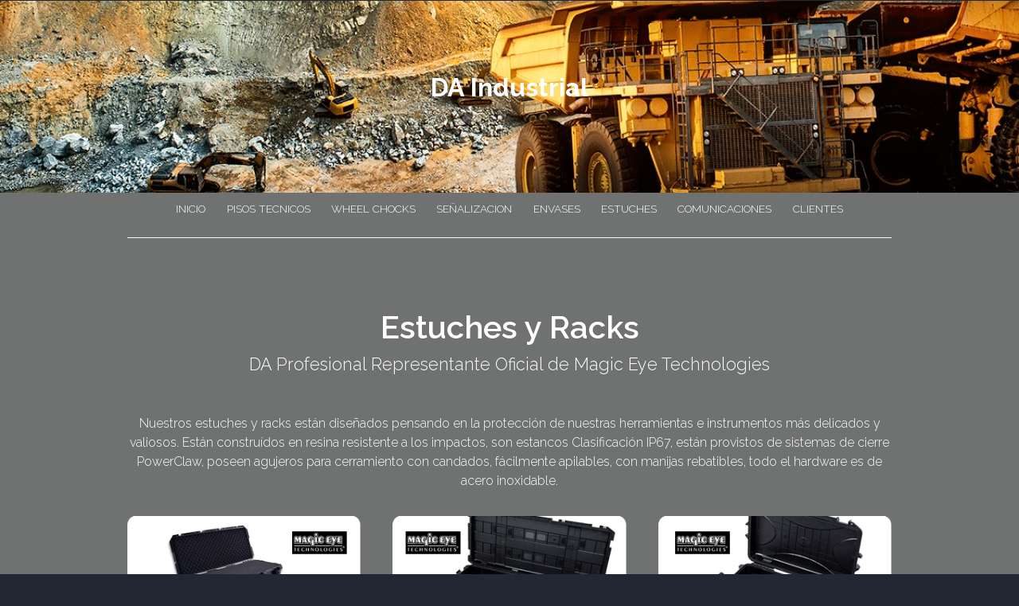

--- FILE ---
content_type: text/html; charset=UTF-8
request_url: https://da-industrial.com/estuches.html
body_size: 1818
content:

<!DOCTYPE HTML>
<html>
	<head>
	<link href='images/favicon.ico' rel='shortcut icon' type='image/x-icon'>

		<title>:: DA Industrial ::</title>
		<meta http-equiv="Content-Type" content="text/html; charset=utf-8" />
		<meta name="description" content="" />
		<meta name="keywords" content="" />
		<!--[if lte IE 8]><script src="css/ie/html5shiv.js"></script><![endif]-->
		<script src="js/jquery.min.js"></script>
		<script src="js/jquery.dropotron.min.js"></script>
		<script src="js/skel.min.js"></script>
		<script src="js/skel-layers.min.js"></script>
		<script src="js/init.js"></script>
		<style type="text/css">
		a:link {
	color: #555555;
	text-decoration: none;
}
a:visited {
	text-decoration: none;
}
a:hover {
	text-decoration: none;
}
a:active {
	text-decoration: none;
}
        </style>
	<noscript>
			<link rel="stylesheet" href="css/skel.css" />
			<link rel="stylesheet" href="css/style.css" />
		</noscript>
		<!--[if lte IE 8]><link rel="stylesheet" href="css/ie/v8.css" /><![endif]-->
	</head>
	<body class="right-sidebar">

		<!-- Header -->
			<div id="header4">
				<div class="container">
		<!-- Logo -->
					<h1><a id="logo">DA Industrial</a></h1>
				</div>
			</div>

		<!-- Featured -->
			<div class="wrapper style2">
				<section class="container">
					<header class="major">
		<!-- Nav -->
						<nav id="nav">
							<ul>
								<li><a href="index.html">INICIO</a></li>
								<li><a href="pisos.html">PISOS TECNICOS</a></li>
								<li><a href="cunias.html">WHEEL CHOCKS</a></li>
								<li><a href="senial.html">SEÑALIZACION</a></li>
								<li><a href="envases.html">ENVASES</a></li>
								<li><a href="estuches.html">ESTUCHES</a></li>							
								<li><a href="comunicaciones.html">COMUNICACIONES</a></li>
								<li><a href="clientes.html">CLIENTES</a></li>
							<img src="images/line.png" width="100%" alt="">
							</ul>
						</nav>
					
						
					<h2><br>
					  Estuches y Racks</h2>
						<span class="byline">DA Profesional Representante Oficial de Magic Eye Technologies</span></header>
					    <p>Nuestros estuches y racks están diseñados pensando en la protección de nuestras herramientas e instrumentos más delicados y valiosos. Están construídos en resina resistente a los impactos, son estancos Clasificación IP67, están provistos de sistemas de cierre PowerClaw, poseen agujeros para cerramiento con candados, fácilmente apilables, con manijas rebatibles, todo el hardware es de acero inoxidable. </p>
				    <div class="row no-collapse-1">
				      <section class="4u">
							<a href="https://daprofesional.mercadoshops.com.ar/MLA-1106385051-estuche-case-rigido-estanco-magic-eye-4002-cf-no-pelican-_JM?searchVariation=173758705427#searchVariation=173758705427&position=2&search_layout=stack&type=item&tracking_id=d79d77b8-dce0-45eb-a443-5f9cd4c5f165" target="_blank" class="image feature"><img src="images/1_estuches/4002.png" alt=""></a>
					    <p><strong>Magic Eye 4002</strong><br>
					    </p>
					  </section>

					  <section class="4u">
							<a href="https://daprofesional.mercadoshops.com.ar/MLA-1106365644-estuche-case-rigido-estanco-magic-eye-4003-cf-no-pelican-_JM?searchVariation=173758688481#searchVariation=173758688481&position=2&search_layout=stack&type=item&tracking_id=b5c9a015-339b-476a-96c2-e8bacb157d20" target="_blank" class="image feature"><img src="images/1_estuches/4003.png" alt=""></a>
					    <p><strong>Magic Eye 4003</strong><br>
					    </p>
					  </section>

					  <section class="4u">
							<a href="https://daprofesional.mercadoshops.com.ar/MLA-1106358513-estuche-case-rigido-estanco-magic-eye-6001-cf-no-pelican-_JM?searchVariation=173758613525#searchVariation=173758613525&position=1&search_layout=stack&type=item&tracking_id=e8a108bb-d65b-4af1-915b-0f95d7e1642e" target="_blank" class="image feature"><img src="images/1_estuches/6001.png" alt=""></a>
					    <p><strong>Magic Eye 6001</strong><br>
					    </p>
					  </section>

					  <section class="4u">
							<a href="https://daprofesional.mercadoshops.com.ar/MLA-1106259070-estuche-case-rigido-estanco-magic-eye-8002-cf-no-pelican-_JM?searchVariation=173753982796#searchVariation=173753982796&position=1&search_layout=stack&type=item&tracking_id=6ce84ecc-5f3d-483a-b991-14e510930405" target="_blank" class="image feature"><img src="images/1_estuches/8002.png" alt=""></a>
					    <p><strong>Magic Eye 8002</strong><br>
					    </p>
					  </section>

					  <section class="4u">
							<a href="https://daprofesional.mercadoshops.com.ar/MLA-884790764-estuche-case-rigido-magic-eye-8004-foam-16mic-no-pelican-_JM?searchVariation=66436913465#searchVariation=66436913465&position=1&search_layout=stack&type=item&tracking_id=724c9b43-2401-4d19-83c1-82d4e0d1f5c5" target="_blank" class="image feature"><img src="images/1_estuches/8004.png" alt=""></a>
					    <p><strong>Magic Eye 8004</strong><br>
					    </p>
					  </section>
	
					  <section class="4u">
							<a href="https://daprofesional.mercadoshops.com.ar/MLA-1106175678-rack-8u-plastico-inyectado-estanco-magic-eye-technologies--_JM#position=6&search_layout=stack&type=item&tracking_id=87d1ae3e-c945-472e-afe8-88d6f77de922" target="_blank" class="image feature"><img src="images/1_estuches/rack.png" alt=""></a>
					    <p><strong>Rack 8U</strong><br>
					    </p>
					  </section>
	
					</div>
				</section>
			</div>



		<!-- Main -->
			<div id="main" class="wrapper style1">
				<section class="container">
					<header class="major">
						<h2>Nuestros medios de contacto</h2>
						<span class="byline"></span></header>
					<div class="row">
					
						<!-- Content -->
							<div class="6u">
								<section>
									<ul class="style">
										<li>
											<span class="fa fa-home"></span>
											<h3>Domicilio</h3>
											<span>Villa Lynch - Buenos Aires - Argentina</span>
										</li>
										<li>
											<span class="fa fa-envelope-o"></span>
											<h3>Email</h3>
									  info@da-industrial.com / tony@da-industrial.com</li>

									</ul>
								</section>
							</div>
							<div class="6u">
								<section>
									<ul class="style">
										<li>
											<span class="fa fa-phone"></span>
											<h3>Teléfonos</h3>
											(54-11) 4712-9083</li>
										<li>
                                            <a href="https://www.facebook.com/DA.Industria/?fref=ts" " target="_blank">
 											<span class="fa fa-facebook">
                                            </span></a> 
											<h3>Facebook</h3>
											<span>Seguinos en Facebook</span>
                                        </li>
									</ul></section>
							</div>

					</div>
				</section>
				<section class="container">
					<header class="major">
						<!-- <h2>Nuestros medios de contacto</h2> -->
						<span class="byline"><br><br>

					</div>
				</section>
			</div>


		<!-- Footer -->
			<div id="footer">
				<div class="container">


					<!-- Copyright -->
						<div class="copyright">
							Design: <a href="http://www.pcdoc.com.ar" target="_blank">PCdoc</a>
						</div>

				</div>
			</div>

	</body>
</html>

--- FILE ---
content_type: application/javascript
request_url: https://da-industrial.com/js/skel-layers.min.js
body_size: 4869
content:
/* skel-layers.js vx.x | (c) n33 | n33.co | MIT licensed */
skel.registerPlugin("layers",function(e){function an(e,r,i){var o,u;this.id=e,this.index=i,this[n]={breakpoints:A,states:A,position:A,side:A,animation:mt,orientation:mt,width:0,height:0,zIndex:this.index,html:"",hidden:P,exclusive:kt,resetScroll:kt,resetForms:kt,swipeToClose:kt,clickToClose:P},t._.extend(this[n],r),this[z]=t._.newDiv(this[n].html),this[z].id=e,this[z]._layer=this,this[s]=A,this[rt]=A,this[nt]=A,this[Xt]=P,u=t._.cacheElement(this.id,this[z],Y,1),u.onAttach=function(){var e=this.object._layer;e[et]()||e.init(),e.resume()},u.onDetach=function(){var e=this.object._layer;e.suspend()},this[n].states?(o=t._[sn](this[n].states),t._[qt](o,function(e){t._.addCachedElementToState(t._.sd+o[e],u)})):(this[n].breakpoints?o=t._[sn](this[n].breakpoints):o=t._.breakpointList,t._[qt](o,function(e){t._.addCachedElementToBreakpoint(o[e],u)}))}var t,n="config",r="_skel_layers_translateOrigin",i="cache",s="$element",o="_skel_layers_translate",u="_skel_layers_resetForms",f="_skel_layers_resume",l="_skel_layers_promote",c="activeWrapper",h="exclusiveLayer",p="moveToInactiveWrapper",d="_skel_layers_demote",v="moveToActiveWrapper",m="setTimeout",g="right",y="bottom",b="useActive",w="scrollTop",E="deactivate",S="width",x="css",T="center",N="_skel_layers_suspend",C="position",k="prototype",L="left",A=null,O="wrapper",M="skel-layers-layer-z-index",_="children",D="_skel_layers_init",P=!1,H="inactiveWrapper",B="length",j="top",F="deviceType",I="height",q="touchstart.lock click.lock scroll.lock",R="window",U="transform",z="element",W="stopPropagation",X="resetForms",V="overflow-x",$="preventDefault",J="recalcW",K="-webkit-",Q="padding-bottom",G="skel-layers-exclusiveActive",Y="skel_layers_inactiveWrapper",Z="originalEvent",et="isInitialized",tt="animation",nt="touchPosY",rt="touchPosX",it="-webkit-tap-highlight-color",st="skel-layers-layer-index",ot="z-index",ut="skel-layers-layer-position",at="animations",ft="unlockView",lt='<div id="skel-layers-tmp-',ct="_skel_layers_initializeCell",ht="hidden",pt="registerLocation",dt="resize.lock scroll.lock",vt="activate",mt="none",gt="orientationchange.lock",yt="positions",bt="speed",wt="find",Et="-moz-",St="_skel_layers_expandCell",xt="attr",Tt="_skel_layers_hasParent",Nt="append",Ct="layers",kt=!0,Lt="isTouch",At="lockView",Ot="-ms-",Mt="DOMReady",_t="#skel-layers-tmp-",Dt="_skel_layers_scrollPos",Pt="auto",Ht="_skel_layers_xcss",Bt="-o-",jt="transformBreakpoints",Ft="visible",It="rgba(0,0,0,0)",qt="iterate",Rt="cell-size",Ut="appendTo",zt="vars",Wt="body",Xt="active",Vt="px",$t="click",Jt="-",Kt="touches",Qt="recalcH",Gt="overflow-",Yt="side",Zt="isVisible",en="relative",tn="transformTest",nn="addClass",rn="android",sn="getArray",on="#",un="*";return typeof e=="undefined"?P:(e.fn[Tt]=function(){return e(this).parents()[B]>0},e.fn[l]=function(r){var i,s,o;if(this[B]>1){for(i=0;i<this[B];i++)e(this[i])[l](r);return e(this)}return s=e(this),isNaN(o=parseInt(s.data(st)))&&(o=0),s.data(M,s[x](ot))[x](ot,t[n].baseZIndex+o+(r?r:1)),s},e.fn[d]=function(){var t,n;if(this[B]>1){for(t=0;t<this[B];t++)e(this[t])[d]();return e(this)}return n=e(this),n[x](ot,n.data(M)).data(M,""),n},e.fn._skel_layers_xcssValue=function(t,n){return e(this)[x](t,n)[x](t,Et+n)[x](t,K+n)[x](t,Bt+n)[x](t,Ot+n)},e.fn._skel_layers_xcssProperty=function(t,n){return e(this)[x](t,n)[x](Et+t,n)[x](K+t,n)[x](Bt+t,n)[x](Ot+t,n)},e.fn[Ht]=function(t,n){return e(this)[x](t,n)[x](Et+t,Et+n)[x](K+t,K+n)[x](Bt+t,Bt+n)[x](Ot+t,Ot+n)},e.fn[u]=function(){var t=e(this);return e(this)[wt]("form").each(function(){this.reset()}),t},e.fn[ct]=function(){var t=e(this);t[xt]("class").match(/(\s+|^)([0-9]+)u(\s+|$)/)&&t.data(Rt,parseInt(RegExp.$2))},e.fn[St]=function(){var t=e(this),n=t.parent(),r=12;n[_]().each(function(){var t=e(this),n=t[xt]("class");n&&n.match(/(\s+|^)([0-9]+)u(\s+|$)/)&&(r-=parseInt(RegExp.$2))}),r>0&&(t[ct](),t[x](S,(t.data(Rt)+r)/12*100+"%"))},an[k][yt]={"top-left":{v:j,h:L,side:L},"top-right":{v:j,h:g,side:g},top:{v:j,h:T,side:j},"top-center":{v:j,h:T,side:j},"bottom-left":{v:y,h:L,side:L},"bottom-right":{v:y,h:g,side:g},bottom:{v:y,h:T,side:y},"bottom-center":{v:y,h:T,side:y},left:{v:T,h:L,side:L},"center-left":{v:T,h:L,side:L},right:{v:T,h:g,side:g},"center-right":{v:T,h:g,side:g}},an[k][at]={none:{activate:function(e){var t=e[n],r=e[s];r[w](0)[l](t.zIndex).show(),t[X]&&r[u](),e[v]()},deactivate:function(e){var t=e[n],r=e[s];r.hide()[d](),e[p]()}},overlayX:{activate:function(e){var r=e[n],i=e[s];i[w](0)[l](r.zIndex)[x](r[Yt],Jt+t[J](t._[b](r[S]))+Vt).show(),r[X]&&i[u](),t[At]("x"),e[v](),window[m](function(){i[o]((r[Yt]==g?Jt:"")+t[J](t._[b](r[S])),0)},50)},deactivate:function(e){var i=e[n],o=e[s];o[wt](un).blur(),o[r](),window[m](function(){t[ft]("x"),e[p](),o[d]().hide()},t[n][bt]+50)}},overlayY:{activate:function(e){var r=e[n],i=e[s];i[w](0)[l](r.zIndex)[x](r[Yt],Jt+t[J](t._[b](r[I]))+Vt).show(),r[X]&&i[u](),t[At]("y"),e[v](),window[m](function(){i[o](0,(r[Yt]==y?Jt:"")+t[J](t._[b](r[I])))},50)},deactivate:function(e){var i=e[n],o=e[s];o[wt](un).blur(),o[r](),window[m](function(){t[ft]("y"),e[p](),o[d]().hide()},t[n][bt]+50)}},pushX:{activate:function(e){var r=e[n],a=e[s],f=t[i][O].add(t[i][c][_]());a[w](0)[x](r[Yt],Jt+t[J](t._[b](r[S]))+Vt).show(),r[X]&&a[u](),f[l](),t[At]("x"),e[v](),window[m](function(){a.add(f)[o]((r[Yt]==g?Jt:"")+t[J](t._[b](r[S])),0)},50)},deactivate:function(e){var o=e[n],u=e[s],a=t[i][O].add(t[i][c][_]());u[wt](un).blur(),u.add(a)[r](),window[m](function(){t[ft]("x"),u.hide(),e[p](),a[d]()},t[n][bt]+50)}},pushY:{activate:function(e){var r=e[n],a=e[s],f=t[i][O].add(t[i][c][_]());a[w](0)[x](r[Yt],Jt+t[Qt](t._[b](r[I]))+Vt).show(),r[X]&&a[u](),t[At]("y"),e[v](),window[m](function(){a.add(f)[o](0,(r[Yt]==y?Jt:"")+t[Qt](t._[b](r[I])))},50)},deactivate:function(e){var o=e[n],u=e[s],a=t[i][O].add(t[i][c][_]());u[wt](un).blur(),u.add(a)[r](),window[m](function(){t[ft]("y"),u.hide(),e[p]()},t[n][bt]+50)}},revealX:{activate:function(e){var r=e[n],a=e[s],f=t[i][O].add(t[i][c][_]());a[w](0).show(),r[X]&&a[u](),f[l](),t[At]("x"),e[v](),window[m](function(){f[o]((r[Yt]==g?Jt:"")+t[J](t._[b](r[S])),0)},50)},deactivate:function(e){var o=e[n],u=e[s],a=t[i][O].add(t[i][c][_]());u[wt](un).blur(),a[r](),window[m](function(){t[ft]("x"),u.hide(),a[d](),e[p]()},t[n][bt]+50)}}},an[k][v]=function(){t[i][c][Nt](this[s])},an[k][p]=function(){if(!this[s][Tt]())return;t[i][H][Nt](this[s])},an[k][E]=function(){var e,r;if(!this[Xt]){t[i][H][Nt](this[z]);return}e=this[n],r=t._[b](e[tt]),r in this[at]||(r=mt),this[at][r][E](this),e[ht]&&e.exclusive&&t[i][h]===this&&(t[i][Wt].removeClass(G),t[i][h]=A),this[Xt]=P},an[k][vt]=function(){var e,r,o,u;if(this[Xt]){t[i][c][Nt](this[z]);return}e=this[n],r=t._[b](e[tt]),o=this[s],o[x](S,t._[b](e[S]))[x](I,t._[b](e[I])),t._[zt][F]=="ios"&&e[I]=="100%"&&!e[ht]&&o[x](I,"-webkit-calc("+t._[b](e[I])+" + 70px)"),u=this[yt][e[C]],o[nn]("skel-layer-"+e[C]).data(ut,e[C]);switch(u.v){case j:o[x](j,0);break;case y:o[x](y,0);break;case T:o[x](j,"50%")[x]("margin-top",Jt+t.getHalf(e[I]))}switch(u.h){case L:o[x](L,0);break;case g:o[x](g,0);break;case T:o[x](L,"50%")[x]("margin-left",Jt+t.getHalf(e[S]))}this[at][r][vt](this),e[ht]&&e.exclusive&&(t[i][Wt][nn](G),t[i][h]=this),this[Xt]=kt},an[k][et]=function(){return this[s]!==A},an[k][Zt]=function(){return this[s].is(":visible")},an[k].resume=function(r){if(!this[et]())return;this[s][wt](un).each(function(){t.parseResume(e(this))}),this[n][ht]||this[vt](r)},an[k].suspend=function(){if(!this[et]())return;this[s][r](),this[s][wt](un).each(function(){t.parseSuspend(e(this))}),this[Xt]&&this[E]()},an[k].init=function(){var r=this[n],o=e(this[z]),u=this;o[D](),o[wt](un).each(function(){t.parseInit(e(this))}),o[nn]("skel-layer").data(st,this.index)[x](ot,t[n].baseZIndex)[x](C,"fixed")[x]("-ms-overflow-style","-ms-autohiding-scrollbar")[x]("-webkit-overflow-scrolling","touch").hide();switch(r.orientation){case"vertical":o[x]("overflow-y",Pt);break;case"horizontal":o[x](V,Pt);break;case mt:default:}if(!r[C]||!(r[C]in this[yt]))r[C]="top-left";r[Yt]||(r[Yt]=this[yt][r[C]][Yt]);if(!r[tt]||typeof r[tt]!="object"&&!(r[tt]in this[at]))r[tt]=mt;r.clickToClose&&o[wt]("a")[x](it,It).on("click.skel-layers",function(r){var i,s,o=e(this);if(o.hasClass("skel-layers-ignore"))return;r[$](),r[W](),u[E]();if(o.hasClass("skel-layers-ignoreHref"))return;i=o[xt]("href"),s=o[xt]("target"),window[m](function(){s=="_blank"&&t._[zt][F]!="wp"?window.open(i):window.location.href=i},t[n][bt]+10)}),t._[zt][F]=="ios"&&o[wt]("input,select,textarea").on("focus",function(n){var r=e(this);n[$](),n[W](),window[m](function(){var e=t[i][R][Dt],n=t[i][R][w]()-e;t[i][R][w](e),o[w](o[w]()+n),r.hide(),window[m](function(){r.show()},0)},100)}),t._[zt][Lt]&&o.on("touchstart",function(e){u[rt]=e[Z][Kt][0].pageX,u[nt]=e[Z][Kt][0].pageY}).on("touchmove",function(e){var t,n,i,s,a,f,l;if(u[rt]===A||u[nt]===A)return;t=u[rt]-e[Z][Kt][0].pageX,n=u[nt]-e[Z][Kt][0].pageY,i=o.outerHeight(),s=o.get(0).scrollHeight-o[w]();if(r.swipeToClose){a=P,f=20,l=50;switch(r[Yt]){case L:a=n<f&&n>-1*f&&t>l;break;case g:a=n<f&&n>-1*f&&t<-1*l;break;case j:a=t<f&&t>-1*f&&n>l;break;case y:a=t<f&&t>-1*f&&n<-1*l}if(a)return u[rt]=A,u[nt]=A,u[E](),P}if(o[w]()==0&&n<0||s>i-2&&s<i+2&&n>0)return P}),this[s]=o},t={config:{baseZIndex:1e4,transform:kt,transformBreakpoints:A,transformTest:A,speed:250,layers:{}},cache:{layers:{},body:A,window:A,wrapper:A,inactiveWrapper:A,activeWrapper:A,exclusiveLayer:A},eventType:$t,getBaseFontSize:function(){return t._[zt].IEVersion<9?16.5:parseFloat(getComputedStyle(t[i][Wt].get(0)).fontSize)},recalc:function(e,n){var r=t._.parseMeasurement(e),i;switch(r[1]){case"%":i=Math.floor(n*(r[0]/100));break;case"em":i=t.getBaseFontSize()*r[0];break;default:case Vt:i=r[0]}return i},recalcW:function(n){return t.recalc(n,e(window)[S]())},recalcH:function(n){return t.recalc(n,e(window)[I]())},getHalf:function(e){var t=parseInt(e);return typeof e=="string"&&e.charAt(e[B]-1)=="%"?Math.floor(t/2)+"%":Math.floor(t/2)+Vt},parseSuspend:function(e){var t=e.get(0);t[N]&&t[N]()},parseResume:function(e){var t=e.get(0);t[f]&&t[f]()},parseInit:function(n){var r,s,o=n.get(0),u=n[xt]("data-action"),a=n[xt]("data-args"),l,c;u&&a&&(a=a.split(","));switch(u){case"toggleLayer":case"layerToggle":n[x](it,It)[x]("cursor","pointer"),r=function(n){n[$](),n[W]();if(t[i][h])return t[i][h][E](),P;var r=e(this),s=t[i][Ct][a[0]];s[Zt]()?s[E]():s[vt]()},t._[zt][F]==rn||t._[zt][F]=="wp"?n.on($t,r):n.on(t.eventType,r);break;case"navList":l=e(on+a[0]),r=l[wt]("a"),s=[],r.each(function(){var t=e(this),n;n=Math.max(0,t.parents("li")[B]-1),s.push('<a class="link depth-'+n+'" href="'+t[xt]("href")+'"><span class="indent-'+n+'"></span>'+t.text()+"</a>")}),s[B]>0&&n.html("<nav>"+s.join("")+"</nav>");break;case"copyText":l=e(on+a[0]),n.html(l.text());break;case"copyHTML":l=e(on+a[0]),n.html(l.html());break;case"moveElementContents":l=e(on+a[0]),o[f]=function(){l[_]().each(function(){n[Nt](e(this))})},o[N]=function(){n[_]().each(function(){l[Nt](e(this))})},o[f]();break;case"moveElement":l=e(on+a[0]),o[f]=function(){e(lt+l[xt]("id")+'" />').insertBefore(l),n[Nt](l)},o[N]=function(){e(_t+l[xt]("id")).replaceWith(l)},o[f]();break;case"moveCell":l=e(on+a[0]),c=e(on+a[1]),o[f]=function(){e(lt+l[xt]("id")+'" />').insertBefore(l),n[Nt](l),l[x](S,Pt),c&&c[St]()},o[N]=function(){e(_t+l[xt]("id")).replaceWith(l),l[x](S,""),c&&c[x](S,"")},o[f]();break;default:}},lockView:function(e){t[i][R][Dt]=t[i][R][w](),t._[zt][Lt]&&t[i][Wt][x](Gt+e,ht),t[i][O].on(q,function(e){e[$](),e[W](),t[i][h]&&t[i][h][E]()}),t[i][R].on(gt,function(e){t[i][h]&&t[i][h][E]()}),t._[zt][Lt]||t[i][R].on(dt,function(e){t[i][h]&&t[i][h][E]()})},unlockView:function(e){t._[zt][Lt]&&t[i][Wt][x](Gt+e,Ft),t[i][O].off(q),t[i][R].off(gt),t._[zt][Lt]||t[i][R].off(dt)},initLayers:function(){var r,s,o,u=1;t._[qt](t[n][Ct],function(r){var s;if(!t[n][Ct][r].html&&(s=e(on+r))[B]==0)return;o=new an(r,t[n][Ct][r],u++),t[i][Ct][r]=o,s&&(s[_]()[Ut](o[z]),s.remove())})},initTransforms:function(){if(t[n][U])e.fn[r]=function(){return e(this)[o](0,0)},e.fn[o]=function(t,n){return e(this)[x](U,"translate("+t+"px, "+n+"px)")},e.fn[D]=function(){return e(this)[x]("backface-visibility",ht)[x]("perspective","500")[Ht]("transition","transform "+t[n][bt]/1e3+"s ease-in-out")};else{var s,u=[];t[i][R].resize(function(){if(t[n][bt]!=0){var e=t[n][bt];t[n][bt]=0,window[m](function(){t[n][bt]=e,u=[]},e)}}),e.fn[r]=function(){for(var r=0;r<this[B];r++){var s=this[r],o=e(s);u[s.id]&&o.animate(u[s.id],t[n][bt],"swing",function(){t._[qt](u[s.id],function(e){o[x](e,u[s.id][e])}),t[i][Wt][x](V,Ft),t[i][O][x](S,Pt)[x](Q,0)})}return e(this)},e.fn[o]=function(r,s){var o,f,l,c;r=parseInt(r),s=parseInt(s),r!=0?(t[i][Wt][x](V,ht),t[i][O][x](S,t[i][R][S]())):l=function(){t[i][Wt][x](V,Ft),t[i][O][x](S,Pt)},s<0?t[i][O][x](Q,Math.abs(s)):c=function(){t[i][O][x](Q,0)};for(o=0;o<this[B];o++){var h=this[o],p=e(h),d;if(!u[h.id])if(d=an[k][yt][p.data(ut)]){u[h.id]={};switch(d.v){case T:case j:u[h.id][j]=parseInt(p[x](j));break;case y:u[h.id][y]=parseInt(p[x](y))}switch(d.h){case T:case L:u[h.id][L]=parseInt(p[x](L));break;case g:u[h.id][g]=parseInt(p[x](g))}}else d=p[C](),u[h.id]={top:d[j],left:d[L]};a={},t._[qt](u[h.id],function(e){var n;switch(e){case j:n=t[Qt](u[h.id][e])+s;break;case y:n=t[Qt](u[h.id][e])-s;break;case L:n=t[J](u[h.id][e])+r;break;case g:n=t[J](u[h.id][e])-r}a[e]=n}),p.animate(a,t[n][bt],"swing",function(){l&&l(),c&&c()})}return e(this)},e.fn[D]=function(){return e(this)[x](C,"absolute")}}},initObjects:function(){t[i][R]=e(window),t[i][R].load(function(){t[i][R][w]()==0&&window.scrollTo(0,1)}),t._[Mt](function(){t[i][Wt]=e(Wt),t[i][Wt].wrapInner('<div id="skel-layers-wrapper" />'),t[i][O]=e("#skel-layers-wrapper"),t[i][O][x](C,en)[x](L,"0")[x](g,"0")[x](j,"0")[D](),t[i][H]=e('<div id="skel-layers-inactiveWrapper" />')[Ut](t[i][Wt]),t[i][H][x](I,"100%"),t[i][c]=e('<div id="skel-layers-activeWrapper" />')[Ut](t[i][Wt]),t[i][c][x](C,en),t._[pt](Y,t[i][H][0]),t._[pt]("skel_layers_activeWrapper",t[i][c][0]),t._[pt]("skel_layers_wrapper",t[i][O][0]),e("[autofocus]").focus()})},initIncludes:function(){e(".skel-layers-include").each(function(){t.parseInit(e(this))})},init:function(){t[n][tn]&&(t[n][U]=t[n][tn]());if(t[n][U]){if(t._[zt][F]==rn&&t._[zt].deviceVersion<4||t._[zt][F]=="wp")t[n][U]=P;t._[zt].IEVersion<10&&(t[n][U]=P),t[n][jt]&&!t._.hasActive(t._[sn](t[n][jt]))&&(t[n][U]=P)}t.eventType=t._[zt][Lt]?"touchend":$t,t.initObjects(),t.initTransforms(),t._[Mt](function(){t.initLayers(),t.initIncludes(),t._.updateState(),t.refresh()})},refresh:function(){e(".skel-layers-fixed")[D]()[Ut](t[i][c])},activate:function(e){t._[Mt](function(){t[i][Ct][e][vt]()})},deactivate:function(e){t._[Mt](function(){t[i][Ct][e][E]()})},toggle:function(e){t._[Mt](function(){var n=t[i][Ct][e];n[Zt]()?n[E]():n[vt]()})}},t)}(jQuery));

--- FILE ---
content_type: application/javascript
request_url: https://da-industrial.com/js/skel.min.js
body_size: 7184
content:
/* skel.js vx.x | (c) n33 | n33.co | MIT licensed */
var skel=function(){var e="config",t="breakpoints",n="iterate",r="elements",i="getCachedElement",s="stateId",o="getElementsByClassName",u=!1,a="stateElements",f="cacheElement",l="deviceType",c="length",h="getElementsByTagName",p="config_breakpoint",d="parentNode",v=null,m="height",g="match",y="insertBefore",b="vars",w="newInline",E="orientationChange",S="width",x="object",T="cache",N="lockState",C="!important",k="head",L="containers",A="createElement",O="_skel_isReversed",M="location",_="className",D="locations",P="}",H="extend",B=" 0 0 ",j="onorientationchange",F=!0,I="indexOf",q="replace",R="isArray",U="substring",z="devicePixelRatio",W="defaults",X="DOMReady",V="push",$="addEventListener",J="documentElement",K="{display:none!important}",Q="padding-top:0!important",G="parseMeasurement",Y="registerLocation",Z="events",et="^head",tt="hasOwnProperty",nt="android",rt="viewportWidth",it="DOMContentLoaded",st="getDevicePixelRatio",ot="string",ut="getViewportDimensions",at="matchMedia",ft="IEVersion",lt="_skel_attach",ct="states",ht="ios",pt="ignoreOrientation",dt="placeholder",vt="removeEventListener",mt="padding-top:",gt="resize",yt=".row",bt="attached",wt="stateChange",Et="firstChild",St="_skel_placeholder",xt="href",Tt="querySelectorAll",Nt="windows",Ct="previousSibling",kt="prototype",Lt="innerHTML",At="gutters",Ot="attachElements",Mt="text/css",_t="html",Dt="domready",Pt="padding:",Ht="readyState",Bt="onresize",jt="split",Ft=".\\3$1 ",It="collapse",qt="priority",Rt="attachElement",Ut={config:{containers:960,pollOnce:u,pollOnLock:u,prefix:v,preload:u,reset:u,perpetualLock:F,domainLock:F,ignoreOrientation:u,RTL:u,grid:{collapse:u,gutters:40},breakpoints:{global:{href:u,width:"*",height:"*"}},events:{}},isInit:u,lockState:v,stateId:"",me:v,breakpoints:[],breakpointList:[],events:[],plugins:{},cache:{elements:{},states:{},stateElements:{}},locations:{html:v,head:v,body:v},vars:{},lsc:"_skel_lock",sd:" ",css:{n:'article,aside,details,figcaption,figure,footer,header,hgroup,main,nav,section,summary{display:block}audio,canvas,video{display:inline-block}audio:not([controls]){display:none;height:0}[hidden],template{display:none}html{font-family:sans-serif;-ms-text-size-adjust:100%;-webkit-text-size-adjust:100%}body{margin:0}a{background:transparent}a:focus{outline:thin dotted}a:active,a:hover{outline:0}h1{font-size:2em;margin:.67em 0}abbr[title]{border-bottom:1px dotted}b,strong{font-weight:bold}dfn{font-style:italic}hr{-moz-box-sizing:content-box;box-sizing:content-box;height:0}mark{background:#ff0;color:#000}code,kbd,pre,samp{font-family:monospace,serif;font-size:1em}pre{white-space:pre-wrap}q{quotes:"C" "D" "8" "9"}small{font-size:80%}sub,sup{font-size:75%;line-height:0;position:relative;vertical-align:baseline}sup{top:-0.5em}sub{bottom:-0.25em}img{border:0}svg:not(:root){overflow:hidden}figure{margin:0}fieldset{border:1px solid silver;margin:0 2px;padding:.35em .625em .75em}legend{border:0;padding:0}button,input,select,textarea{font-family:inherit;font-size:100%;margin:0}button,input{line-height:normal}button,select{text-transform:none}button,html input[type="button"],input[type="reset"],input[type="submit"]{-webkit-appearance:button;cursor:pointer}button[disabled],html input[disabled]{cursor:default}input[type="checkbox"],input[type="radio"]{box-sizing:border-box;padding:0}input[type="search"]{-webkit-appearance:textfield;-moz-box-sizing:content-box;-webkit-box-sizing:content-box;box-sizing:content-box}input[type="search"]::-webkit-search-cancel-button,input[type="search"]::-webkit-search-decoration{-webkit-appearance:none}button::-moz-focus-inner,input::-moz-focus-inner{border:0;padding:0}textarea{overflow:auto;vertical-align:top}table{border-collapse:collapse;border-spacing:0}',r:"html,body,div,span,applet,object,iframe,h1,h2,h3,h4,h5,h6,p,blockquote,pre,a,abbr,acronym,address,big,cite,code,del,dfn,em,img,ins,kbd,q,s,samp,small,strike,strong,sub,sup,tt,var,b,u,i,center,dl,dt,dd,ol,ul,li,fieldset,form,label,legend,table,caption,tbody,tfoot,thead,tr,th,td,article,aside,canvas,details,embed,figure,figcaption,footer,header,hgroup,menu,nav,output,ruby,section,summary,time,mark,audio,video{margin:0;padding:0;border:0;font-size:100%;font:inherit;vertical-align:baseline}article,aside,details,figcaption,figure,footer,header,hgroup,menu,nav,section{display:block}body{line-height:1}ol,ul{list-style:none}blockquote,q{quotes:none}blockquote:before,blockquote:after,q:before,q:after{content:'';content:none}table{border-collapse:collapse;border-spacing:0}body{-webkit-text-size-adjust:none}",bm:"*,*:before,*:after{-moz-box-sizing:border-box;-webkit-box-sizing:border-box;box-sizing:border-box}"},defaults:{breakpoint:{config:v,elements:v,test:{width:v,height:v}},config_breakpoint:{containers:"100%",grid:{},href:"",width:"*",height:"*",viewport:"",lockViewport:u,viewportWidth:u}},DOMReady:v,getElementsByClassName:v,indexOf:v,isArray:v,iterate:v,extend:function(e,t){var r;Ut[n](t,function(n){Ut[R](t[n])?(Ut[R](e[n])||(e[n]=[]),Ut[H](e[n],t[n])):typeof t[n]==x?(typeof e[n]!=x&&(e[n]={}),Ut[H](e[n],t[n])):e[n]=t[n]})},parseMeasurement:function(e){var t,n;if(typeof e!==ot)t=[e,"px"];else if(e=="fluid")t=[100,"%"];else{var n;n=e[g](/([0-9\.]+)([^\s]*)/),n[c]<3||!n[2]?t=[parseFloat(e),"px"]:t=[parseFloat(n[1]),n[2]]}return t},getArray:function(e){return Ut[R](e)?e:[e]},getDevicePixelRatio:function(){var e=navigator.userAgent;if(Ut[b][l]==ht||Ut[b][l]=="mac"||Ut[b][l]==Nt||Ut[b][l]==nt&&e[g](/Safari\/([0-9]+)/)&&parseInt(RegExp.$1)>=537)return 1;if(window[z]!==undefined&&!e[g](/(Firefox; Mobile)/))return window[z];if(window[at]){if(window[at]("(-webkit-min-device-pixel-ratio: 2),(min--moz-device-pixel-ratio: 2),(-o-min-device-pixel-ratio: 2/1),(min-resolution: 2dppx)").matches)return 2;if(window[at]("(-webkit-min-device-pixel-ratio: 1.5),(min--moz-device-pixel-ratio: 1.5),(-o-min-device-pixel-ratio: 3/2),(min-resolution: 1.5dppx)").matches)return 1.5}return 1},getLevel:function(e){return typeof e=="boolean"?e?1:0:parseInt(e)},getViewportDimensions:function(){var t,n,r,i;return t=window.orientation!==undefined?Math.abs(window.orientation):u,n=Ut[st](),r=document[J].clientWidth,i=document[J].clientHeight,screen[S]<r&&(r=screen[S],i=screen[m]),t!==u&&(Ut[e][pt]?(r=Math.min(screen[S],screen[m]),i=Math.max(screen[S],screen[m])):t===90?(r=Math.max(screen[S],screen[m]),i=Math.min(screen[S],screen[m])):(r=Math.min(screen[S],screen[m]),i=Math.max(screen[S],screen[m]))),r/=n,i/=n,{width:r,height:i}},unlock:function(){Ut[N]=v,document.cookie=Ut.lsc+"=;expires=Thu, 1 Jan 1970 12:00:00 UTC; path="+(Ut[e].domainLock?"/":window[M].pathname),Ut[e].pollOnLock?Ut.poll():window[M].reload()},lock:function(t){Ut[N]=t,document.cookie=Ut.lsc+"="+t+";expires="+(Ut[e].perpetualLock?"Thu, 1 Jan 2077 12:00:00 UTC":0)+"; path="+(Ut[e].domainLock?"/":window[M].pathname),Ut[e].pollOnLock?Ut.poll():window[M].reload()},getLock:function(){return Ut[N]},isLocked:function(){return!!Ut[N]},hasActive:function(e){var t=u;return Ut[n](e,function(n){t=t||Ut.isActive(e[n])}),t},isActive:function(e){return Ut[I](Ut[s],Ut.sd+e)!==-1},wasActive:function(e){return Ut[I](Ut[b].lastStateId,Ut.sd+e)!==-1},canUse:function(e){var n=Ut[ut]();return Ut[t][e]&&Ut[t][e].test[S](n[S])&&Ut[t][e].test[m](n[m])},useActive:function(e){if(typeof e!==x)return e;var t=v;return Ut[n](e,function(n){if(t!==v)return;Ut.isActive(n)&&(t=e[n])}),t},unreverseRows:function(){var e=Ut[o]("row");Ut[n](e,function(t){if(t===c)return;var n=e[t];if(!n[O])return;var r=n.children,i;for(i=1;i<r[c];i++)n[y](r[i],r[0]);n[O]=u})},reverseRows:function(e){var t=Ut[o]("row");Ut[n](t,function(n){if(n===c)return;var r=t[n];if(r[O]||e>0&&r[_][g](/\bno-collapse-([0-9])\b/)&&parseInt(RegExp.$1)>=e)return;var i=r.children,s;for(s=1;s<i[c];s++)r[y](i[s],i[0]);r[O]=F})},bind:function(e,t){Ut[Z][e]||(Ut[Z][e]=[]),Ut[Z][e][V](t)},trigger:function(e){if(!Ut[Z][e]||Ut[Z][e][c]==0)return;var t;Ut[n](Ut[Z][e],function(t){Ut[Z][e][t]()})},onStateChange:function(e){Ut.bind(wt,e),Ut.isInit&&e()},registerLocation:function(e,t){e==k?t[lt]=function(e,t){t?this[y](e,this[Et]):this===Ut.me[d]?this[y](e,Ut.me):this.appendChild(e)}:t[lt]=function(e,t){t?this[y](e,this[Et]):this.appendChild(e)},Ut[D][e]=t},addCachedElementToBreakpoint:function(e,n){Ut[t][e]&&Ut[t][e][r][V](n)},addCachedElementToState:function(e,t){Ut[T][a][e]?Ut[T][a][e][V](t):Ut[T][a][e]=[t]},cacheElement:function(e,t,n,i){return t[d]&&t[d].removeChild(t),Ut[T][r][e]={id:e,object:t,location:n,priority:i,attached:u}},getCachedElement:function(e){return Ut[T][r][e]?Ut[T][r][e]:v},detachElement:function(e){var t=Ut[T][r][e],n;if(!t[bt])return;n=t[x];if(!n[d]||n[d]&&!n[d].tagName)return;n[d].removeChild(n),t[bt]=u,t.onDetach&&t.onDetach()},detachAllElements:function(e){var t,i,s={};Ut[n](e,function(t){s[e[t].id]=F}),Ut[n](Ut[T][r],function(e){if(e in s)return;Ut.detachElement(e)})},attachElement:function(e){var t,n=e[M],r=u;return e[bt]?F:(n[0]=="^"&&(n=n[U](1),r=F),n in Ut[D]?(t=Ut[D][n],t[lt](e[x],r),e[bt]=F,e.onAttach&&e.onAttach(),F):u)},attachElements:function(e){var t=[],r=[],i,s,o;Ut[n](e,function(n){t[e[n][qt]]||(t[e[n][qt]]=[]),t[e[n][qt]][V](e[n])}),Ut[n](t,function(e){if(t[e][c]==0)return;Ut[n](t[e],function(n){Ut[Rt](t[e][n])||r[V](t[e][n])})}),r[c]>0&&Ut[X](function(){Ut[n](r,function(e){Ut[Rt](r[e])})})},poll:function(){var e,r,i,o,u="";r=Ut[ut](),Ut[N]?i=Ut[N]:i=r[S],o=r[m],Ut[b][rt]=i,Ut[b].viewportHeight=o,Ut[b][z]=Ut[st](),Ut[n](Ut[t],function(e){Ut[t][e].test[S](i)&&Ut[t][e].test[m](o)&&(u+=Ut.sd+e)}),u===""&&(u=Ut.sd),u!==Ut[s]&&(Ut[D][_t][_]=Ut[D][_t][_][q](Ut[s],""),Ut.changeState(u),Ut[D][_t][_]=Ut[D][_t][_]+Ut[s])},updateState:function(){var e,i,o,u,f=[];if(Ut[s]==Ut.sd)return;e=Ut[s][U](1)[jt](Ut.sd),Ut[n](e,function(o){i=Ut[t][e[o]];if(i[r][c]==0)return;Ut[n](i[r],function(e){Ut[T][ct][Ut[s]][r][V](i[r][e]),f[V](i[r][e])})}),Ut[T][a][Ut[s]]&&(Ut[n](Ut[T][a][Ut[s]],function(e){Ut[T][ct][Ut[s]][r][V](Ut[T][a][Ut[s]][e]),f[V](Ut[T][a][Ut[s]][e])}),Ut[T][a][Ut[s]]=[]),f[c]>0&&Ut[Ot](f)},changeState:function(l){var h,v,m,E,S,x,N,A;Ut[b].lastStateId=Ut[s],Ut[s]=l;if(!Ut[T][ct][Ut[s]]){Ut[T][ct][Ut[s]]={config:{},elements:[],values:{}},m=Ut[T][ct][Ut[s]],Ut[s]===Ut.sd?h=[]:h=Ut[s][U](1)[jt](Ut.sd),Ut[H](m[e],Ut[W][p]),Ut[n](h,function(n){Ut[H](m[e],Ut[t][h[n]][e])});switch(Ut[e].reset){case"full":x="iR",(S=Ut[i](x))||(S=Ut[f](x,Ut[w](Ut.css.r),et,2)),m[r][V](S);break;case"normalize":x="iN",(S=Ut[i](x))||(S=Ut[f](x,Ut[w](Ut.css.n),et,2)),m[r][V](S)}x="iBM",(S=Ut[i](x))||(S=Ut[f](x,Ut[w](Ut.css.bm),et,1)),m[r][V](S),N=m[e].viewport,m[e][rt]?N+=(N!=""?",":"")+"width="+m[e][rt]:m[e].lockViewport&&(N+=(N!=""?",":"")+"width=device-width"),m[e].lockViewport&&(N+=(N!=""?",":"")+"initial-scale=1.0,minimum-scale=1.0,maximum-scale=1.0"),N!=""&&(x="mV"+Ut[s],(S=Ut[i](x))||(S=Ut[f](x,Ut.newMeta("viewport",N),et,4)),m[r][V](S)),Ut[b][ft]>=10&&(x="mVIE"+Ut[s],(S=Ut[i](x))||(S=Ut[f](x,Ut[w]("@-ms-viewport{width: device-width}"),et,3)),m[r][V](S));var O,M;E=Ut[G](m[e][L]),O=E[0],M=E[1],m.values[L]=O+M,x="iC"+m.values[L];if(!(S=Ut[i](x))){var D,j,F;D=O*.75+M,j=O+M,F=O*1.25+M,S=Ut[f](x,Ut[w]("body{min-width:"+j+P+".container{margin-left:auto;margin-right:auto;width:"+j+P+".container.small{width:"+D+P+".container.big{width:100%;max-width:"+F+";min-width:"+j+P),k,3)}m[r][V](S),x="iG",(S=Ut[i](x))||(S=Ut[f](x,Ut[w](".\\31 2u{width:100%}.\\31 1u{width:91.6666666667%}.\\31 0u{width:83.3333333333%}.\\39 u{width:75%}.\\38 u{width:66.6666666667%}.\\37 u{width:58.3333333333%}.\\36 u{width:50%}.\\35 u{width:41.6666666667%}.\\34 u{width:33.3333333333%}.\\33 u{width:25%}.\\32 u{width:16.6666666667%}.\\31 u{width:8.3333333333%}.\\-11u{margin-left:91.6666666667%}.\\-10u{margin-left:83.3333333333%}.\\-9u{margin-left:75%}.\\-8u{margin-left:66.6666666667%}.\\-7u{margin-left:58.3333333333%}.\\-6u{margin-left:50%}.\\-5u{margin-left:41.6666666667%}.\\-4u{margin-left:33.3333333333%}.\\-3u{margin-left:25%}.\\-2u{margin-left:16.6666666667%}.\\-1u{margin-left:8.3333333333%}"),k,3)),m[r][V](S),x="iGR",(S=Ut[i](x))||(S=Ut[f](x,Ut[w](".row>*{float:left}.row:after{content:'';display:block;clear:both;height:0}.row:first-child>*{padding-top:0!important}"),k,3)),m[r][V](S),x="iGG"+m[e].grid[At];if(!(S=Ut[i](x))){var R,z,$,J,Y,Z,nt;E=Ut[G](m[e].grid[At]),R=E[0],z=E[1],$=R+z,J=R/2+z,Y=R/4+z,Z=R*1.5+z,nt=R*2+z,S=Ut[f]("iGG"+m[e].grid[At],Ut[w](".row>*{padding-left:"+$+P+".row+.row>*{padding:"+$+B+$+P+".row{margin-left:-"+$+P+".row.flush>*{padding-left:0}"+".row+.row.flush>*{padding:0}"+".row.flush{margin-left:0}"+".row.half>*{padding-left:"+J+P+".row+.row.half>*{padding:"+J+B+J+P+".row.half{margin-left:-"+J+P+".row.quarter>*{padding-left:"+Y+P+".row+.row.quarter>*{padding:"+Y+B+Y+P+".row.quarter{margin-left:-"+Y+P+".row.oneandhalf>*{padding-left:"+Z+P+".row+.row.oneandhalf>*{padding:"+Z+B+Z+P+".row.oneandhalf{margin-left:-"+Z+P+".row.double>*{padding-left:"+nt+P+".row+.row.double>*{padding:"+nt+B+nt+P+".row.double{margin-left:-"+nt+P),k,3)}m[r][V](S);if(m[e].grid[It]){var it=Ut.getLevel(m[e].grid[It]);x="iGC"+it+"-"+m.values[L];if(!(S=Ut[i](x))){N=":not(.no-collapse)";switch(it){case 4:break;case 3:N+=":not(.no-collapse-3)";break;case 2:N+=":not(.no-collapse-2):not(.no-collapse-3)";break;case 1:default:N+=":not(.no-collapse-1):not(.no-collapse-2):not(.no-collapse-3)"}E=Ut[G](m[e].grid[At]),A=E[0]+E[1],S=Ut[f](x,Ut[w](".row>*{padding-left:"+A+C+P+".row>*:first-child{"+Q+P+".row+.row>*{"+Pt+A+B+A+C+P+".row{"+"margin-left:-"+A+C+P+yt+N+">*{"+"float:none!important;"+"width:100%!important;"+"margin-left:0!important"+P+".row:not(.flush)"+N+":first-child>*{"+mt+A+C+P+yt+N+":first-child>:first-child {"+Q+P+yt+N+">*{"+mt+A+P+yt+N+">*:first-child{"+"padding-top:0"+P+".row+.row"+N+">*{"+Pt+A+B+A+P+".row.flush>*{"+"padding:0!important"+P+".row.flush{"+"margin-left:0px!important"+P+".container{"+"max-width:none!important;"+"min-width:0!important;"+"width:"+m[e][L]+C+P),k,3)}m[r][V](S)}x="iCd"+Ut[s];if(!(S=Ut[i](x))){N=[],A=[],Ut[n](Ut[t],function(e){Ut[I](h,e)!==-1?N[V](".not-"+e):A[V](".only-"+e)});var st=(N[c]>0?N.join(",")+K:"")+(A[c]>0?A.join(",")+K:"");S=Ut[f](x,Ut[w](st[q](/\.([0-9])/,Ft)),k,3),m[r][V](S)}Ut[n](h,function(s){Ut[t][h[s]][e][xt]&&(x="ss"+h[s],(S=Ut[i](x))||(S=Ut[f](x,Ut.newStyleSheet(Ut[t][h[s]][e][xt]),k,5)),m[r][V](S)),Ut[t][h[s]][r][c]>0&&Ut[n](Ut[t][h[s]][r],function(e){m[r][V](Ut[t][h[s]][r][e])})}),Ut[T][a][Ut[s]]&&(Ut[n](Ut[T][a][Ut[s]],function(e){m[r][V](Ut[T][a][Ut[s]][e])}),Ut[T][a][Ut[s]]=[])}else m=Ut[T][ct][Ut[s]];Ut.detachAllElements(m[r]),Ut[Ot](m[r]),Ut[X](function(){var t,r,i,s=Ut.getLevel(m[e].grid[It]);Ut[e].RTL&&(Ut.unreverseRows(),s>0&&Ut.reverseRows(s)),Ut[b][ft]>8&&(r="_skel_cell_important_placeholder",t=Ut[o]("skel-cell-important"),t&&t[c]>0&&Ut[n](t,function(e){if(e===c)return;var n=t[e],i=n[d],o;if(!i)return;i[_][g](/no-collapse-([0-9])/)?o=parseInt(RegExp.$1):i[_][g](/no-collapse/)?o=100:o=0;if(o<s){if(n[tt](r)&&n[r]!==u)return;i=n[Ct];while(i&&i.nodeName=="#text")i=i[Ct];if(!i)return;n[d][y](n,n[d][Et]),n[r]=i}else n[tt](r)||(n[r]=u),i=n[r],i!==u&&(n[d][y](n,i.nextSibling),n[r]=u)}))}),Ut[b].state=Ut[T][ct][Ut[s]],Ut[b][s]=Ut[s],Ut.trigger(wt)},newMeta:function(e,t){var n=document[A]("meta");return n.name=e,n.content=t,n},newStyleSheet:function(e){var t=document[A]("link");return t.rel="stylesheet",t.type=Mt,t[xt]=e,t},newInline:function(e){var t;return Ut[b][ft]<=8?(t=document[A]("span"),t[Lt]='&nbsp;<style type="text/css">'+e+"</style>"):(t=document[A]("style"),t.type=Mt,t[Lt]=e),t},newDiv:function(e){var t=document[A]("div");return t[Lt]=e,t},registerPlugin:function(e,t){if(!t)return u;Ut.plugins[e]=t,t._=this},initPlugin:function(t,n){typeof n==x&&Ut[H](t[e],n),t.init()},initConfig:function(i){function a(e,t){var n;return typeof t!=ot&&(n=function(e){return u}),t=="*"?n=function(e){return F}:t.charAt(0)=="-"?(s[e]=parseInt(t[U](1)),n=function(t){return t<=s[e]}):t.charAt(t[c]-1)=="-"?(s[e]=parseInt(t[U](0,t[c]-1)),n=function(t){return t>=s[e]}):Ut[I](t,"-")!=-1?(t=t[jt]("-"),s[e]=[parseInt(t[0]),parseInt(t[1])],n=function(t){return t>=s[e][0]&&t<=s[e][1]}):(s[e]=parseInt(t),n=function(t){return t==s[e]}),n}var s=[],o=[];typeof i==x&&(i[t]&&(Ut[e][t]={}),Ut[H](Ut[e],i)),Ut[H](Ut[W][p].grid,Ut[e].grid),Ut[W][p][L]=Ut[e][L],Ut[n](Ut[e][t],function(n){var i,s={};Ut[H](s,Ut[e][t][n]),xt in s||(s[xt]=Ut[W][p][xt]),m in s||(s[m]=Ut[W][p][m]),"range"in s?s[S]=s.range:S in s||(s[S]=Ut[W][p][S]),Ut[e][t][n]=s,i={},Ut[H](i,Ut[W].breakpoint),i[e]=Ut[e][t][n],i.test={width:a(n+"w",i[e][S]),height:a(n+"h",i[e][m])},i[r]=[],Ut[e].prefix&&i[e][xt]!==u&&(i[e][xt]=Ut[e].prefix+"-"+n+".css"),i[e][xt]===""&&(i[e][xt]=u),Ut[e].preload&&i[e][xt]&&o[V](i[e][xt]),Ut[t][n]=i,Ut.breakpointList[V](n)}),Ut[n](Ut[e][Z],function(t){Ut.bind(t,Ut[e][Z][t])}),o[c]>0&&window[M].protocol!="file:"&&Ut[X](function(){var e,t=document[h](k)[0],r=new XMLHttpRequest;Ut[n](o,function(e){r.open("GET",o[e],u),r.send("")})})},initEvents:function(){var t;Ut[e].pollOnce||(Ut.bind(gt,function(){Ut.poll()}),Ut[e][pt]||Ut.bind(E,function(){Ut.poll()})),Ut[b][l]==ht&&Ut[X](function(){Ut.bind(E,function(){var e=document[h]("input");Ut[n](e,function(t){e[t][St]=e[t][dt],e[t][dt]=""}),window.setTimeout(function(){Ut[n](e,function(t){e[t][dt]=e[t][St]})},100)})}),window[Bt]&&Ut.bind(gt,window[Bt]),window[Bt]=function(){Ut.trigger(gt)},window[j]&&Ut.bind(E,window[j]),window[j]=function(){Ut.trigger(E)}},initUtilityMethods:function(){document[$]?!function(e,t){Ut[X]=t()}(Dt,function(){function e(e){s=1;while(e=t.shift())e()}var t=[],n,r=document,i=it,s=/^loaded|^c/.test(r[Ht]);return r[$](i,n=function(){r[vt](i,n),e()}),function(e){s?e():t[V](e)}}):!function(e,t){Ut[X]=t()}(Dt,function(e){function t(e){p=1;while(e=n.shift())e()}var n=[],r,i=!1,s=document,o=s[J],u=o.doScroll,a=it,f=$,l="onreadystatechange",c=Ht,h=u?/^loaded|^c/:/^loaded|c/,p=h.test(s[c]);return s[f]&&s[f](a,r=function(){s[vt](a,r,i),t()},i),u&&s.attachEvent(l,r=function(){/^c/.test(s[c])&&(s.detachEvent(l,r),t())}),e=u?function(t){self!=top?p?t():n[V](t):function(){try{o.doScroll("left")}catch(n){return setTimeout(function(){e(t)},50)}t()}()}:function(e){p?e():n[V](e)}}),document[o]?Ut[o]=function(e){return document[o](e)}:Ut[o]=function(e){var t=document;return t[Tt]?t[Tt](("."+e[q](" "," ."))[q](/\.([0-9])/,Ft)):[]},Array[kt][I]?Ut[I]=function(e,t){return e[I](t)}:Ut[I]=function(e,t){if(typeof e==ot)return e[I](t);var n,r=t?t:0,i;if(!this)throw new TypeError;i=this[c];if(i===0||r>=i)return-1;r<0&&(r=i-Math.abs(r));for(n=r;n<i;n++)if(this[n]===e)return n;return-1},Array[R]?Ut[R]=function(e){return Array[R](e)}:Ut[R]=function(e){return Object[kt].toString.call(e)==="[object Array]"},Object.keys?Ut[n]=function(e,t){if(!e)return[];var n,r=Object.keys(e);for(n=0;r[n];n++)t(r[n])}:Ut[n]=function(e,t){if(!e)return[];var n;for(n in e)Object[kt][tt].call(e,n)&&t(n)}},initAPI:function(){var e,t,r=navigator.userAgent;Ut[b][ft]=r[g](/MSIE ([0-9]+)\./)?RegExp.$1:99,e="other",r[g](/Firefox/)?e="firefox":r[g](/Chrome/)?e="chrome":r[g](/Safari/)&&!r[g](/Chrome/)?e="safari":r[g](/(OPR|Opera)/)?e="opera":r[g](/MSIE/)&&(e="ie"),Ut[b].browser=e,Ut[b][l]="other",t={ios:"(iPad|iPhone|iPod)",android:"Android",mac:"Macintosh",wp:"Windows Phone",windows:"Windows NT"},Ut[n](t,function(e){r[g](new RegExp(t[e],"g"))&&(Ut[b][l]=e)});switch(Ut[b][l]){case ht:r[g](/([0-9_]+) like Mac OS X/),e=parseFloat(RegExp.$1[q]("_",".")[q]("_",""));break;case nt:r[g](/Android ([0-9\.]+)/),e=parseFloat(RegExp.$1);break;case"mac":r[g](/Mac OS X ([0-9_]+)/),e=parseFloat(RegExp.$1[q]("_",".")[q]("_",""));break;case"wp":r[g](/IEMobile\/([0-9\.]+)/),e=parseFloat(RegExp.$1);break;case Nt:r[g](/Windows NT ([0-9\.]+)/),e=parseFloat(RegExp.$1);break;default:e=99}Ut[b].deviceVersion=e,Ut[b].isTouch=Ut[b][l]=="wp"?navigator.msMaxTouchPoints>0:"ontouchstart"in window,Ut[b].isMobile=Ut[b][l]=="wp"||Ut[b][l]==nt||Ut[b][l]==ht,e=document.cookie[jt](";"),e=e.concat(window[M].search[U](1)[jt]("&")),Ut[n](e,function(t){var n=e[t][jt]("=");if(n[0][q](/^\s+|\s+$/g,"")==Ut.lsc){Ut[N]=n[1];return}})},init:function(e,t){Ut.initUtilityMethods(),Ut.initAPI(),Ut.initConfig(e),Ut[Y](_t,document[h](_t)[0]),Ut[Y](k,document[h](k)[0]),Ut[X](function(){Ut[Y]("body",document[h]("body")[0])}),Ut.initEvents(),Ut.poll(),Ut[n](Ut.plugins,function(e){Ut.initPlugin(Ut.plugins[e],typeof t==x&&e in t?t[e]:v)}),Ut.isInit=F}},zt=document[h]("script");return Ut.me=zt[zt[c]-1],Ut}();